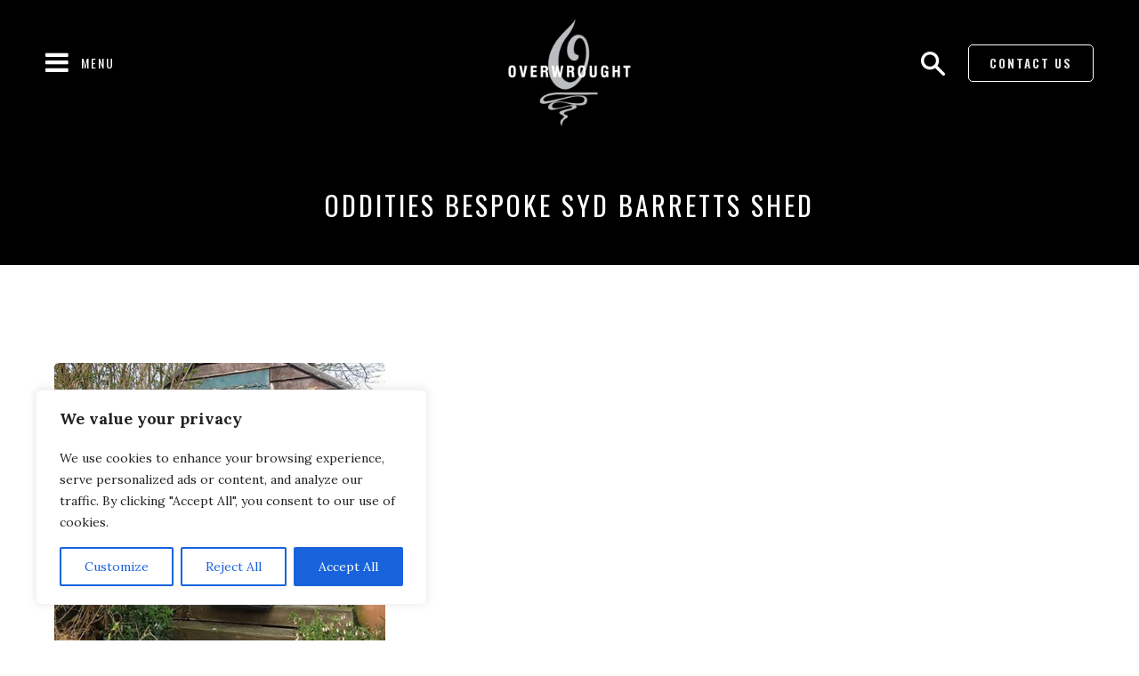

--- FILE ---
content_type: text/css
request_url: https://www.overwrought.co.uk/wp-content/themes/overwrought_new_theme/style.css?ver=1.0.0
body_size: 16410
content:
/*!
Theme Name: overwrought_new_theme
Author:  The Rutland Webdesigner 
Author URI: https://rutlandwebdesigner.co.uk/
Description: Description
Version: 5.3.0
Tested up to: 5.4
Requires PHP: 5.6
License: GNU General Public License v2 or later
License URI: LICENSE
Text Domain: overwrought_new_theme
Tags: custom-background, custom-logo, custom-menu, featured-images, threaded-comments, translation-ready

This theme, like WordPress, is licensed under the GPL.
Use it to make something cool, have fun, and share what you've learned.

overwrought_new_theme is based on Underscores https://underscores.me/, (C) 2012-2020 Automattic, Inc.
Underscores is distributed under the terms of the GNU GPL v2 or later.

Normalizing styles have been helped along thanks to the fine work of
Nicolas Gallagher and Jonathan Neal https://necolas.github.io/normalize.css/
*/

*:focus{outline:0}
html{line-height:1.15;-webkit-text-size-adjust:100%;color:#000;font-family: 'Lora', serif;}
body{margin:0;overflow-x:hidden;position:relative}
a{text-decoration:none;outline:0;-webkit-transition:all .3s ease-in-out;-moz-transition:all .3s ease-in-out;-o-transition:all .3s ease-in-out;transition:all .3s ease-in-out}
p,span,li{line-height:1.5;margin:0;font-family: 'Lora', serif;}
body,p,span,li{font-size:21px}
img{display:block;max-width:100%;color:#fff;height:auto;-webkit-transition: all 0.3s ease-in-out;
-moz-transition: all 0.3s ease-in-out;
-o-transition: all 0.3s ease-in-out;
transition:all 0.3s ease-in-out;}
.entry-content{width:1340px;position:relative;margin:0 auto}
a{color:#e2e0e0}
a:hover{color:#000}
p{margin-bottom:20px!important}
h1{font-size:34px;font-weight:bold;margin:0 0 30px 0}
h2{font-size:27px;font-weight:bold;margin:0 0 30px 0}
h3{font-size:25px;font-weight:600;margin:0 0 30px 0}
h4{font-size:24px;font-weight:600;margin:0 0 30px 0}
h5{font-size:23px;font-weight:600;margin:0 0 30px 0}
h6{font-size:20px;font-weight:600;margin:0 0 30px 0}

h1,h2,h3,h4,h5,h6{font-family: 'Oswald', sans-serif;}
.error-404 .page-title{margin:150px auto;text-align:center;width: 90%;}
textarea,input[type="text"],input[type="button"],input[type="submit"]{-webkit-appearance:none;-moz-appearance:none;appearance:none;}

/* footer */
.site-footer a{color:#fff}
.site-footer a:hover{color:#e2e0e0}
.site-footer{background:#000;color:#fff!important}
.footer_col{float:left;padding-right:20px;box-sizing:border-box}
.footer_top{display:table;margin-bottom:100px;width:100%;padding-top:50px}
.footer_bottom{display:table;border-top:2px solid rgba(255,255,255,0.2);width:100%;padding:20px 0 50px}
.footer_bottom p{font-size:12px}
.footer_b_left{float:left;width:49%}
.footer_b_right{float:right;width:49%;text-align:right}
.footer_b_right a{font-weight:bold;text-decoration:underline}
.footer_top .menu{list-style:none;margin:0;padding:0}
.footer_top .menu li a{font-weight:bold;font-family:'Oswald',sans-serif;text-transform:uppercase}
.footer_top .menu li a,.footer_top .widget-title{font-size:19px;font-family:'Oswald',sans-serif;text-transform:uppercase;letter-spacing:2px;line-height:1.2!important;display:inline-block}
.footer_col .menu li{margin-bottom:7px}
.logo_footer{display:table}
.footer_col.fc1{width:26%}
.footer_col.fc2{width:16%}
.footer_col.fc3{width:25%}
.footer_col.fc4{padding-right:0!important;width:33%}
.mail_footer{background:#e2e0e0;padding:3px 2px 3px 3px;box-sizing:border-box;border-radius:5px;display:table;width:100%}
.button_mail{background:#000;color:#fff;border:2px solid #000;padding:5px 10px;border-radius:5px;width:44%;font-family:'Oswald',sans-serif;font-weight:bold;font-size:20px;cursor:pointer;-webkit-transition:all .3s ease-in-out;-moz-transition:all .3s ease-in-out;-o-transition:all .3s ease-in-out;transition:all .3s ease-in-out;text-align:center;float:right}
.button_mail:hover{background:transparent;color:#000}
.input_mail,.button_mail{height:60px;padding:5px 10px}
.input_mail{width:55%;float:left;background:#e2e0e0;color:#000;font-family:'Lora',serif;font-size:21px;box-sizing:border-box;border:0;border-radius:5px}
.footer_top .widget-title{margin-bottom:20px}
.search-field::-webkit-input-placeholder{color:#000;opacity:1;font-family:'Lora',serif}
.search-field::-moz-placeholder{color:#000;opacity:1;font-family:'Lora',serif}
.search-field:-ms-input-placeholder{color:#000;opacity:1;font-family:'Lora',serif}
.search-field:-moz-placeholder{color:#000;opacity:1;font-family:'Lora',serif}
.input_mail::-webkit-input-placeholder{color:#000;opacity:1;font-family:'Lora',serif}
.input_mail::-moz-placeholder{color:#000;opacity:1;font-family:'Lora',serif}
.input_mail:-ms-input-placeholder{color:#000;opacity:1;font-family:'Lora',serif}
.input_mail:-moz-placeholder{color:#000;opacity:1;font-family:'Lora',serif}
.logo_footer{width:220px;max-width:100%}
.logo_footer img{width:100%}
.footer_col.fc2,.footer_col.fc3,.footer_col.fc4{margin-top:10px}

/* icon */
.icon-repeat{display:table;width:100%;text-align:left;margin-top:40px}
.item_icon{display:inline-block;padding-right:20px}
.item_icon span{font-size:34px!important;color:#fff;-webkit-transition:all .3s ease-in-out;-moz-transition:all .3s ease-in-out;-o-transition:all .3s ease-in-out;transition:all .3s ease-in-out}
.item_icon a{display:inline-block}
.item_icon a:hover span{color:#e2e0e0}

/* title */
.title_subtitle{background:#000;color:#fff!important;text-align:center;display:table;width:100%}
.title_subtitle h1{font-size:30px;font-family:'Oswald',sans-serif;text-transform:uppercase;margin:50px auto;letter-spacing:3px;font-weight:400;width:90%;}
.sub_title_border{border-top:2px solid rgba(255,255,255,0.2);padding:30px 28%;box-sizing:border-box}

/* header */
.header_top.clone{position:fixed;top:-100%;left:0;right:0;z-index:999;-webkit-transition:all .3s ease-in-out;-moz-transition:all .3s ease-in-out;-o-transition:all .3s ease-in-out;transition:all .3s ease-in-out}
body.down .header_top.clone{top:0}
.clone{-webkit-box-shadow:0 1px 5px 0 rgba(0,0,0,0.25);-moz-box-shadow:0 1px 5px 0 rgba(0,0,0,0.25);box-shadow:0 1px 5px 0 rgba(0,0,0,0.25)}
body.clone .logo_header{width:90px}
.header_top.clone .header_col1,.header_top.clone .header_col3{margin-top:20px}
.menu_responsive{display:table;cursor:pointer;margin-top:5px}
.menu_responsive span{padding-left:40px;color:#fff;font-family:'Oswald',sans-serif;font-size:14px;letter-spacing:2px;display:block;padding-top:5px}
.menu_responsive .fa{color:#fff!important;font-size:30px!important;-webkit-transition:all .3s ease-in-out;-moz-transition:all .3s ease-in-out;-o-transition:all .3s ease-in-out;transition:all .3s ease-in-out}
.container_menu_responsive{float:left;display:block!important;width:30px}
.header_page{display:table;width:100%;padding:20px 4%;box-sizing:border-box;background:#000}
.header_col1,.header_col3{float:left;width:35%;margin-top:30px}
.header_col2{float:left;width:30%}
.logo_header{width:140px;display:table;margin:0 auto;max-width:100%}
.container_pop_up{position:fixed;top:-150vh;left:0;width:100%;min-height:100vh;background:rgba(0,0,0,0.9);-webkit-transition:all .3s ease-in-out;-moz-transition:all .3s ease-in-out;-o-transition:all .3s ease-in-out;transition:all .3s ease-in-out;z-index:99999}
.container_search_res{position:absolute;top:50%;right:50%;transform:translate(50%,-50%);display:none;width:40%}
.container_menu_resp{text-align:center;display:none}
.container_menu_resp li a:hover,.container_menu_resp .current-menu-item a{background:#3f3f3f!important;color:#fff!important}
.container_menu_resp li a{font-size:40px;color:#fff;display:block;font-family:'Oswald',sans-serif;text-transform:uppercase;line-height:1.9}
.container_menu_resp .menu{padding:130px 0 0 0!important;margin:0!important}
.close_popup{color:#fff!important;top:80px;right:10%;z-index:99;position:absolute}
.close_popup .fa{color:#fff!important;font-size:30px;cursor:pointer;-webkit-transition:all .3s ease-in-out;-moz-transition:all .3s ease-in-out;-o-transition:all .3s ease-in-out;transition:all .3s ease-in-out}
.active_menu .container_pop_up,.active_menu .container_menu_resp,.active_search .container_search_res{display:block!important}
.active_popup .container_pop_up{top:0!important}
.search_header img{cursor:pointer;width:100%;-webkit-transition:all .3s ease-in-out;-moz-transition:all .3s ease-in-out;-o-transition:all .3s ease-in-out;transition:all .3s ease-in-out}
.search-field,.search-submit{height:60px;padding:5px 10px}
.search-form>label{width:64%;float:left}
.search-field{background:#e2e0e0;color:#000;font-family:'Lora',serif;font-size:21px;box-sizing:border-box;border:0;border-radius:5px;width:100%}
.search-submit{background:#000;color:#fff;border:2px solid #000;padding:5px 10px;border-radius:5px;width:35%;font-family:'Oswald',sans-serif;font-weight:bold;font-size:20px;cursor:pointer;-webkit-transition:all .3s ease-in-out;-moz-transition:all .3s ease-in-out;-o-transition:all .3s ease-in-out;transition:all .3s ease-in-out;text-align:center;float:right;text-transform:uppercase;letter-spacing:2px}
.search-submit:hover{background:transparent;color:#000}
.container_search_res h2{color:#fff!important;font-size:30px;text-align:center}
.container_search_res .screen-reader-text{display:none!important}
.search-form{display:table;width:100%;background:#e2e0e0;padding:10px;border-radius:5px;box-sizing:border-box;}
.contact_button_header{display:inline-block;width:auto;vertical-align:middle;padding-left:20px}
.contact_button_header a{font-family:'Oswald',sans-serif;font-weight:bold;padding:13px 23px;border:1px solid #fff;border-radius:5px;display:block;font-size:13px;letter-spacing:2px}
.contact_button_header a:hover{background:#fff!important}
.cont_header_col3{text-align:right}
.search_header{width:27px;display:inline-block;vertical-align:middle}
.menu_responsive:hover .fa,.close_popup:hover .fa,.search_header:hover img{transform:scale(0.9)}
.book_a_consulatation .panel-grid-cell{width:550px!important;background:#fff!important;padding:50px 50px 70px 60px;max-width:100%}
.book_a_consulatation_row{padding-top:80px;padding-bottom:80px}
.book_a_consulatation .widget-title{font-size:44px;font-family:'Lora',serif}
.book_a_consulatation .textwidget.custom-html-widget{letter-spacing:2px;font-size:21px;line-height:1.5}
.icon_with_text a{display:table;width:auto!important}
.icon_repeatter_left{width:28px;color:#000;float:left;margin-top:2px}
.icon_repeatter_right{color:#000;font-size:21px;font-weight:bold;padding-left:50px}
.icon_with_text a:hover .icon_repeatter_right{text-decoration:underline}
.icon_with_text{margin-bottom:20px!important}
.icon_with_text:last-child{margin-bottom:0!important}
.book_a_consulatation_row>.panel-grid-cell{position:relative;z-index:99}
.book_a_consulatation_row{position:relative}
.book_a_consulatation_row::after{background:rgba(0,0,0,0.2);position:absolute;top:0;left:0;width:100%;height:100%;content:''}

/* join the club */
.join_the_club_row h2,.join_the_club_row span{font-family:'Lora',serif;font-weight:400}
.join_the_club_row h2{font-size:81px;line-height:1.2;margin-bottom:0!important;margin-top:40px;}
.join_the_club_row span{font-size:50px;display:block;padding-left:90px;line-height:1.2}
.join_the_club_row{padding-top:80px;padding-bottom:80px}
.join_the_club_row .siteorigin-widget-tinymce{padding:40px 20px;box-sizing:border-box;background:#fff!important}
.join_the_club_row .mail_footer{background:0;padding:3px 2px 3px 3px;box-sizing:border-box;border-radius:5px;display:table;width:100%}
.join_the_club_row .input_mail{padding-left:15px!important;width:62%}
.join_the_club_row .button_mail{width:35%}
.join_the_club_row .mc4wp-form{margin-top:50px!important}
.contact_row{padding:100px 0}
.contact_row .widget-title{font-size:24px;text-transform:uppercase;font-weight:400;letter-spacing:1.8px;color:rgba(0,0,0,0.7)}
.icon_black .item_icon a{display:inline-block;background:#000;padding:14px 9px;width:64px;text-align:center;box-sizing:border-box;border:2px solid #000}
.icon_black .item_icon a:hover{background:#fff}
.icon_black .item_icon a:hover span{color:#000}
.icon_black .item_icon{display:inline-block;padding-right:10px}
.connect_us_title{border-top:2px solid #e2e0e0;padding-top:70px;margin-top:70px}
.connect_us_title h3{margin-bottom:0!important}

.bg_join {padding: 0 0 190px 0;background-size: contain !important;background-position: center center !important;background-repeat: no-repeat !important;}



/* cf7 */
.wpcf7-response-output{font-size:13px;margin:40px auto 10px!important;text-align:center}
.wpcf7-response-output.wpcf7-validation-errors{color:red!important;border-color:red!important;display:table!important}
div.wpcf7-mail-sent-ok{border:2px solid #398f14;display:table!important;color:#398f14!important}
.wpcf7-not-valid-tip{color:#dc3232;font-size:1em;font-weight:normal;display:block;display:none}
.wpcf7-not-valid{border-color:red!important}
.full_cf_row input,.full_cf_row textarea,.full_cf_row select{font-size:19px;-webkit-transition:all .3s ease-in-out;-moz-transition:all .3s ease-in-out;-o-transition:all .3s ease-in-out;transition:all .3s ease-in-out;width:100%;box-sizing:border-box;background:#e2e0e0;border-radius:5px;border:2px solid #e2e0e0;line-height:1.4;height:64px;font-family:'Lora',serif;color:rgba(0,0,0,0.5)!important}
.full_cf_row input,.full_cf_row textarea{padding:15px 20px}
.full_cf_row select{padding:15px 65px 15px 20px;cursor:pointer}
.wpcf7-form-control-wrap{display:block}
.full_cf_row textarea{box-sizing:border-box;height:140px;resize:none}
.select_bar select{background-image:url(img/select_arr.png)!important;background-size:35px auto!important;background-repeat:no-repeat!important;background-position:right!important;-webkit-appearance:none!important;-moz-appearance:none!important;appearance:none!important;position:relative}
.select_bar{position:relative}
.select_bar .wpcf7-form-control-wrap::after{position:absolute;top:11px;right:56px;width:2px;height:42px;content:'';background:#000}
.full_button input, .cell_selection [type="submit"]{background:#000;color:#fff;padding:14px 25px;border:0;font-size:20px;box-sizing:border-box;cursor:pointer;-webkit-transition:all .3s ease-in-out;-moz-transition:all .3s ease-in-out;-o-transition:all .3s ease-in-out;transition:all .3s ease-in-out;width:200px;max-width:100%;font-family:'Oswald',sans-serif;border:2px solid #000;font-weight:bold;letter-spacing:2px;border-radius:5px}
.full_button input:hover{background:#fff!important;color:#000!important}
.full_button{margin:30px 0 0;position:relative;display:table;width:auto}
.wpcf7-form .ajax-loader{position:absolute!important;top:50%!important;margin-top:-8px!important;right:5px!important}
.full_cf_row input::-webkit-input-placeholder{opacity:1!important;font-family:'Lora',serif!important;color:rgba(0,0,0,0.5)!important}
.full_cf_row input::-moz-placeholder{opacity:1!important;font-family:'Lora',serif!important;color:rgba(0,0,0,0.5)!important}
.full_cf_row input:-ms-input-placeholder{opacity:1!important;font-family:'Lora',serif!important;color:rgba(0,0,0,0.5)!important}
.full_cf_row input:-moz-placeholder{opacity:1!important;font-family:'Lora',serif!important;color:rgba(0,0,0,0.5)!important}
.full_cf_row textarea::-webkit-input-placeholder{opacity:1!important;font-family:'Lora',serif!important;color:rgba(0,0,0,0.5)!important}
.full_cf_row textarea::-moz-placeholder{opacity:1!important;font-family:'Lora',serif!important;color:rgba(0,0,0,0.5)!important}
.full_cf_row textarea:-ms-input-placeholder{opacity:1!important;font-family:'Lora',serif!important;color:rgba(0,0,0,0.5)!important}
.full_cf_row textarea:-moz-placeholder{opacity:1!important;font-family:'Lora',serif!important;color:rgba(0,0,0,0.5)!important}
.full_cf_row{display:table;margin-bottom:30px;width:100%}
.cf_left{float:left;width:49%}
.cf_right{float:right;width:49%}
.full_cf_row label{color:#000;margin-bottom:10px!important;display:block;font-size:21px;font-weight:400}
.contact_row .panel-grid-cell:first-child{padding-right:110px;border-right:2px solid #e2e0e0;box-sizing:border-box}
.contact_row .panel-grid-cell:last-child{padding-left:110px}

/* casestudies */
.case_studies_bottom{display:table;width:100%}
.image_case_repeater{float:left;width:33.33%;padding:0 5px;box-sizing:border-box}
.case_studies_item{float:left;width:33.33%;padding:0 8px;box-sizing:border-box;margin-bottom:20px}
.item_details{display:table;width:100%;margin-bottom:10px;font-size:19px;}
.item_details:last-child{margin-bottom:0}
.item_details_left{float:left;width:60%;padding-right:20px;box-sizing:border-box}
.item_details_right{float:right;width:40%}
.image_case_top{width:60%;border-radius:50%;overflow:hidden;margin:0 auto 45px}
.case_studies_cont a{background:#e2e0e0!important;padding:50px 0 9px}
.case_studies_bottom{display:table;width:100%;padding:0 5px;box-sizing:border-box}
.case_studies_cont a{display:block}
.image_case_repeater img{background:#fff}
.case_studies_top h2{font-size:20px;color:#000!important;text-align:center;letter-spacing:2px;margin-bottom:10px}
.case_studies_top h3{font-family:'Lora',serif;color:#000;font-size:23px!important;text-align:center;margin-bottom:50px}
.content_details_case{color:#000;margin-bottom:70px}
.case_studies_top{padding:0 40px;box-sizing:border-box}
.case_studies_cont img{-webkit-transition:all .3s ease-in-out;-moz-transition:all .3s ease-in-out;-o-transition:all .3s ease-in-out;transition:all .3s ease-in-out}
.case_studies_cont a:hover .case_studies_top img{transform:scale(1.1)}
.case_studies_home{padding:70px 0}

/* title section */
.title_section{margin:0 0 70px}
.title_section h1,.title_section h2,.title_section h3,.title_section h4,.title_section h5{font-family:'Lora',serif!important}
.title_section h1,.title_section h2{font-size:46px}
.title_section h3,.title_section h4,.title_section h5{font-size:30px;font-family:'Oswald',sans-serif!important;color:rgba(0,0,0,0.7)!important;font-weight:400;letter-spacing: 2.25px;}
.sow-image-container{margin-bottom:20px}

/* button */
.button_contact a{background:#000;color:#fff;border:2px solid #000;padding:13px 14px;border-radius:5px;font-family:'Oswald',sans-serif;font-weight:bold;font-size:20px;cursor:pointer;-webkit-transition:all .3s ease-in-out;-moz-transition:all .3s ease-in-out;-o-transition:all .3s ease-in-out;transition:all .3s ease-in-out;text-align:center;display:block;min-width:200px;letter-spacing:2px}
.button_contact a:hover{background:#fff!important;color:#000}
.button_contact{display:table;margin:20px 0}
.button_center.button_contact{margin-left:auto!important;margin-right:auto!important}
.who_we_are_home{background-position:top right;background-repeat:no-repeat!important;background-size:auto 100%;padding-top:350px;padding-bottom:70px}
.who_we_are_home .button_contact{margin-top:30px!important}
.who_we_are_home .title_section{margin:0 0 30px!important}
.who_we_are_home p {font-size: 24px;}
.who_we_are_home p:last-child{margin-bottom:0 !important;}

/* our work */
.box_image_custom{height:200px;background-position:center center;background-size:cover!important;position:relative;-webkit-transition:all .3s ease-in-out;-moz-transition:all .3s ease-in-out;-o-transition:all .3s ease-in-out;transition:all .3s ease-in-out}
.custom_left1{display:table-cell;width:63%}
.custom_right1{display:table-cell;width:37%}
.custom_box_latest_commissions{margin:70px 0;position:relative}
.custom_top_box,.custom_bottom_box,.custom_box_latest_commissions{display:table;width:100%;box-sizing:border-box}
.custom_top_box_left{display:table-cell;width:58%;z-index:992}
.custom_top_box_right{display:table-cell;width:42%}
.custom_bottom_box_left{display:table-cell;width:50%}
.custom_bottom_box_right{display:table-cell;width:50%}
.box_image_custom h3{background:rgba(0,0,0,0.8);color:#fff!important;padding:18px;box-sizing:border-box;width:100%;position:absolute;bottom:0;left:0;margin:0!important;font-family:'Lora',serif!important;font-size:20px!important;font-weight:bold!important}
.custom_top_box{border-bottom:4px solid #e2e0e0}
.custom_bottom_box_left,.custom_top_box,.custom_top_box_left,.custom_bottom_box_right{border-right:4px solid #e2e0e0}
.title_box_custom{position:absolute;top:0;right:0;z-index:990;background:#e2e0e0;width:64%;padding:40px 20px 50px 60px;box-sizing:border-box;box-sizing:border-box}
.title_box_custom .title_section{margin:0}
.title_box_custom h2,.title_box_custom h3{margin-bottom:0!important}
.custom_top_box{height:520px}
.custom_bottom_box{height:250px}
.box_image_custom a{position:absolute;top:0;left:0;width:100%;height:100%;z-index:99}
.box_image_custom:hover{transform:scale(0.96)}


/* header slider */
.header_slider_home{background-color:#000;background-position:left bottom;background-repeat:no-repeat;position:relative;padding-bottom:450px}
.title_slider_top{text-align:center;padding-top:38px;width:90%;margin:0 auto 60px;position:relative;z-index:99}
.title_slider_top h3{color:#fff!important;font-size:30px;letter-spacing:3px;font-weight:400;margin-bottom:10px}
.title_slider_top h2{color:#fff!important;font-family:'Lora',serif!important;font-size:100px!important;font-weight:400;letter-spacing:14px;line-height:1;margin-bottom:0!important}
.button_header{background:#fff;color:#000!important;font-size:18px!important;font-weight:bold;padding:18px 22px;box-sizing:border-box;border-radius:5px;font-family:'Oswald',sans-serif;display:inline-block;margin:0 10px;min-width:230px;border:2px solid #fff;letter-spacing:2px;box-sizing:border-box}
.button_header:hover{background:#000!important;color:#fff!important}
.button_header_top{text-align:center;position:relative;z-index:99}
.arrow_bottom{position:absolute;bottom:20%;right:70px;z-index:993}
.arrow_bottom span{/* width:200px!important; */display:block;float:left;color:#fff!important;font-size:18px;line-height:1.3}
.arrow_bottom a{display:table}
.arrow_bottom a img{/* position:relative;top:0 */ display:none !important;}
/* .arrow_bottom a:hover img{top:30px!important} */
.slider_header{width:650px;margin:0 auto;position:absolute!important;top:154px;z-index:2;right:50%;margin-right:-325px}
.img_single_header{padding:0 2px;box-sizing:border-box}


/* slick slider */
.slick-slider{position:relative;display:block;box-sizing:border-box;-webkit-user-select:none;-moz-user-select:none;-ms-user-select:none;user-select:none;-webkit-touch-callout:none;-khtml-user-select:none;-ms-touch-action:pan-y;touch-action:pan-y;-webkit-tap-highlight-color:transparent}
.slick-list{position:relative;display:block;overflow:hidden;margin:0;padding:0}
.slick-list:focus{outline:0}
.slick-list.dragging{cursor:pointer;cursor:hand}
.slick-slider .slick-track,.slick-slider .slick-list{-webkit-transform:translate3d(0,0,0);-moz-transform:translate3d(0,0,0);-ms-transform:translate3d(0,0,0);-o-transform:translate3d(0,0,0);transform:translate3d(0,0,0)}
.slick-track{position:relative;top:0;left:0;display:block;margin-left:auto;margin-right:auto}
.slick-track:before,.slick-track:after{display:table;content:''}
.slick-track:after{clear:both}
.slick-loading .slick-track{visibility:hidden}
.slick-slide{display:none;float:left;height:100%;min-height:1px}
[dir='rtl'] .slick-slide{float:right}
.slick-slide img{display:block}
.slick-slide.slick-loading img{display:none}
.slick-slide.dragging img{pointer-events:none}
.slick-initialized .slick-slide{display:block}
.slick-loading .slick-slide{visibility:hidden}
.slick-vertical .slick-slide{display:block;height:auto;border:1px solid transparent}
.slick-arrow.slick-hidden{display:none}
@charset 'UTF-8';.slick-loading .slick-list{background:#fff url('./ajax-loader.gif') center center no-repeat}
@font-face{font-family:'slick';font-weight:normal;font-style:normal;src:url('./fonts/slick.eot');src:url('./fonts/slick.eot?#iefix') format('embedded-opentype'),url('./fonts/slick.woff') format('woff'),url('./fonts/slick.ttf') format('truetype'),url('./fonts/slick.svg#slick') format('svg')}
.slick-prev,.slick-next{font-size:0;line-height:0;position:absolute;top:50%;display:block;width:30px;height:30px;padding:0;-webkit-transform:translate(0,-50%);-ms-transform:translate(0,-50%);transform:translate(0,-50%);cursor:pointer;color:transparent;border:0;outline:0;background:transparent}
.slick-prev:hover,.slick-prev:focus,.slick-next:hover,.slick-next:focus{color:transparent;outline:0;background:transparent}
.slick-prev:hover:before,.slick-prev:focus:before,.slick-next:hover:before,.slick-next:focus:before{opacity:1}
.slick-prev.slick-disabled:before,.slick-next.slick-disabled:before{opacity:.25}
.slick-prev:before,.slick-next:before{font-family:'slick';font-size:20px;line-height:1;opacity:.75;color:white;-webkit-font-smoothing:antialiased;-moz-osx-font-smoothing:grayscale}
.slick-prev{left:-25px}
[dir='rtl'] .slick-prev{right:-25px;left:auto}
.slick-prev:before{content:'←'}
[dir='rtl'] .slick-prev:before{content:'→'}
.slick-next{right:-25px}
[dir='rtl'] .slick-next{right:auto;left:-25px}
.slick-next:before{content:'→'}
[dir='rtl'] .slick-next:before{content:'←'}
.slick-dotted.slick-slider{margin-bottom:30px}
.slick-dots{position:absolute;bottom:-25px;display:block;width:100%;padding:0;margin:0;list-style:none;text-align:center}
.slick-dots li{position:relative;display:inline-block;width:20px;height:20px;margin:0 5px;padding:0;cursor:pointer}
.slick-dots li button{font-size:0;line-height:0;display:block;width:20px;height:20px;padding:5px;cursor:pointer;color:transparent;border:0;outline:0;background:transparent}
.slick-dots li button:hover,.slick-dots li button:focus{outline:0}
.slick-dots li button:hover:before,.slick-dots li button:focus:before{opacity:1}
.slick-dots li button:before{font-family:'slick';font-size:6px;line-height:20px;position:absolute;top:0;left:0;width:20px;height:20px;content:'•';text-align:center;opacity:.25;color:black;-webkit-font-smoothing:antialiased;-moz-osx-font-smoothing:grayscale}
.slick-dots li.slick-active button:before{opacity:.75;color:black}


/* box services */
.repeater_box_services{margin:100px 0;display:table;width:100%}
.services_item{float:left;width:33.33%;padding:20px 5px;box-sizing:border-box;-webkit-transition:all .3s ease-in-out;-moz-transition:all .3s ease-in-out;-o-transition:all .3s ease-in-out;transition:all .3s ease-in-out}
.title_services_box{background:#e2e0e0;text-align:center;padding:20px 10px;box-sizing:border-box;position:absolute;top:0;left:0;width:100%}
.title_services_box h2{margin-bottom:0!important;font-family:'Lora',serif!important;font-size:28px;color:#000!important}
.image_services_bg{height:290px;background-position:center center;background-size:cover;background-repeat:no-repeat!important}
.price_services h3{font-family:'Lora',serif!important;font-size:23px;margin-bottom:5px!important;color:#000!important}
.price_services h4{font-family:'Lora',serif!important;font-size:18px;font-weight:300;margin-bottom:0!important;color:#000!important}
.price_services{background:#e2e0e0;padding:24px 10px;text-align:center}
.container_services_item{border-radius:5px;overflow:hidden;position:relative;padding-top:70px;box-sizing:border-box}
.services_item a{display:block}
.services_item:hover{transform:scale(0.9)}


/*page navy style*/
.wp-pagenavi{clear:both}
.wp-pagenavi .last{width:auto!important}
.wp-pagenavi .first{width:auto!important}
.wp-pagenavi a,.wp-pagenavi span{text-decoration:none;border:1px solid #bfbfbf;padding:3px 5px;margin:2px}
.wp-pagenavi a:hover,.wp-pagenavi span.current{border-color:#000}
.wp-pagenavi span.current{font-weight:bold}
body .wp-pagenavi .pages,body .wp-pagenavi .nextpostslink,body .wp-pagenavi .previouspostslink{display:none!important}
.wp-pagenavi .extend{border:none!important}
.wp-pagenavi a,.wp-pagenavi span{border:1px solid #000!important;padding:5px;margin:0 3px!important;width:42px!important;display:inline-block;line-height:1!important;text-align:center;vertical-align:middle;font-size:22px!important;box-sizing:border-box;color:#000!important;font-weight:400!important;line-height:1!important}
.wp-pagenavi{display:table;margin:0 auto 100px!important}
.wp-pagenavi a:hover,.wp-pagenavi span.current{background:#ccc!important}


/* blog */
.content_all_blog{margin:100px 0;display:table;width:100%}
.blog_big_posts{float:left;width:33.33%;padding:10px;box-sizing:border-box}
.image_featured_posts img{width:100%}
.title_big_blog{padding:10px 20px 20px;background:#e2e0e0!important}
.title_big_blog h2{font-family:'Lora',serif;color:#000;font-size:24px;margin-bottom:10px;margin-top:10px;overflow:hidden;display:-webkit-box;-webkit-line-clamp:2;-webkit-box-orient:vertical;min-height:69px}
.title_big_blog .excerpt_post p{font-family:'Lora',serif;color:#000;font-size:18px;line-height:1.4;overflow:hidden;display:-webkit-box;-webkit-line-clamp:3;-webkit-box-orient:vertical;min-height:80px}
.blog_big_posts .post{border-radius:5px;overflow:hidden}
.blog_big_posts:nth-child(3n+1){clear:both!important}
.single-post .content_single_blog h1{margin:30px 0}
.single-post .content_single_blog h2{margin:30px 0}
.single-post .content_single_blog h3{margin:30px 0}
.single-post .content_single_blog h4{margin:30px 0}
.single-post .content_single_blog h5{margin:30px 0}
.single-post .content_single_blog h6{margin:30px 0}
ul{padding-left:20px}
.content_single_blog{margin:100px 0}
.small_text{margin-bottom:40px}
.small_text h1,.small_text h2,.small_text h3,.small_text h4,.small_text h5,.small_text h6{font-weight:400}
.small_text p{font-size:16px!important}
.empty_space_custom{height:100px;display:block;width:100%}
img.alignright{float:right;margin:0 0 1em 1em}
img.alignleft{float:left;margin:0 1em 1em 0}
img.aligncenter{display:block;margin-left:auto;margin-right:auto}
.alignright{float:right}
.alignleft{float:left}
.aligncenter{display:block;margin-left:auto;margin-right:auto}


/*prev next navigation*/
.post-nav-know{display:table;margin:50px auto 100px;width:100%}
.post-nav-know>a{display:table;width:48%}
.post-nav-know .left{float:left;text-align:left}
.post-nav-know .right{float:right;text-align:right}
.post-nav-know .thumb_area{width:30px}
.post-nav-know .thumb_area img{width:100%;height:auto;display:block}
.right .cont_sp{padding-right:50px}
.left .cont_sp{padding-left:50px}
.left .thumb_area{float:left}
.right.tbl_link{position:relative}
.thumb_area.right_th{position:absolute;top:0;right:0}
.right .cont_sp{padding-right:50px}
.button_csm a{background:#f39200;padding:18px 28px;box-sizing:border-box;font-size:17px;font-weight:bold;border-radius:20px;display:block;color:#fff;display:table;margin:30px 0;text-align:center}
.button_csm a:hover{background:#0f70b7!important;color:#fff!important}
.post-nav-know a:hover{text-decoration:underline}
.left .cont_sp,.right .cont_sp{display:block;color:#000;font-weight:400}


/* case studies */
.section_top_case{display:table;width:100%;margin:100px 0 30px;background:#e2e0e0;padding:50px;box-sizing:border-box;border-radius:5px}
.section_top_left{float:left;width:30%}
.section_top_right{float:right;width:65%;margin-top:60px}
.content_details_single {width: 70%;	margin-bottom: 0 !important;}
.image_case_single{border-radius:50%;overflow:hidden;width:80%;margin:0 auto 40px}
.section_top_left h3{font-family:'Lora',serif;color:#000;font-size:25px!important;text-align:center;margin-bottom:0}
.gallery_row{display:table;width:100%;margin:100px 0}
.image_gallery{float:left;width:33.33%;padding:10px;box-sizing:border-box;-webkit-transition:all .3s ease-in-out;-moz-transition:all .3s ease-in-out;-o-transition:all .3s ease-in-out;transition:all .3s ease-in-out}
.section_bottom_single_case{margin-top:100px!important}
.image_gallery .image-popup-vertical-fit{display:block;overflow:hidden;border-radius:5px}
.image_gallery:hover{transform:scale(0.9)}
.total_case_studies{display:table;width:100%}
.total_case_item{display:table;width:100%;margin:100px 0 70px}


/*products style*/
.filter_selct,.list_results{display:table;width:100%;position:relative;box-sizing:border-box}
.cell_selection{display:table-cell;width:33.33%;vertical-align:middle;padding:10px;box-sizing:border-box}
.cell_selection .full_cf_row{margin-bottom:0}
.item_product{display:block;width:23.875%;margin-right:1.5%;float:left;margin-bottom:20px;}
.item_product:nth-child(4n){margin-right:0}
.item_product:nth-child(4n+1){clear:both}
.list_results{margin:50px 0}
.no_resultss{margin:50px 0}
.order_ASC{transform:rotate(180deg)}
.sort_direction{display:table;width:auto;cursor:pointer}
.hidden_inp{display:none!important}
.table_filter{display:table;width:100%}
.all_prod_filter{background:#000;padding:20px 0;box-sizing:border-box;border-top:1px solid rgba(255,255,255,0.2)}
.cell_selection select{background:#000;color:#fff!important;border-color:#fff!important;background-image:url(img/select_arr_white.png)!important}
.cell_selection [type="submit"]{color:#fff;text-transform:uppercase;font-weight:500;border-color:#fff;width:100%}
.cell_selection [type="submit"]:hover{color:#000;background-color:#fff}
.label_filetr{font-size:18px;margin-bottom:10px;text-transform:uppercase;color:#fff}
.sort_area_cs{padding-top:30px;display:table;width:100%;text-align:right}
.cell_sort{display:inline-block;vertical-align:middle}
.label_sort{text-transform:uppercase;font-family:'Oswald',sans-serif}
.sort_value select{padding:0 15px 0 10px;margin-left:10px;margin-right:10px;font-family:'Oswald',sans-serif;font-size:21px}
.order_img{width:20px}
.mfp-bottom-bar{margin-top:-41px!important;background:#000;font-size:14px}
.mfp-title {
	padding: 10px 86px 10px 10px !important;
}
.mfp-counter{padding:10px}


/* search page */
.container_search_page{margin:70px auto 0}
.single_post_search{display:table!important;margin-bottom:20px!important}
.single_post_search .entry-title{margin-bottom:10px!important}
.single_post_search .entry-title a{color:#000!important}
.single_post_search .entry-title a:hover{color:#afafaf!important}
.container_big_search{margin-bottom:70px}
.container_big_search .page-title span,.container_big_search .page-title{font-size:25px;font-family:'Oswald',sans-serif}
.container_big_search .page-title span{text-decoration:underline}


/*jquery ui*/
.ui-helper-hidden{display:none}.ui-helper-hidden-accessible{border:0;clip:rect(0 0 0 0);height:1px;margin:-1px;overflow:hidden;padding:0;position:absolute;width:1px}.ui-helper-reset{margin:0;padding:0;border:0;outline:0;line-height:1.3;text-decoration:none;font-size:100%;list-style:none}.ui-helper-clearfix:before,.ui-helper-clearfix:after{content:"";display:table;border-collapse:collapse}.ui-helper-clearfix:after{clear:both}.ui-helper-zfix{width:100%;height:100%;top:0;left:0;position:absolute;opacity:0;filter:Alpha(Opacity=0)}.ui-front{z-index:100}.ui-state-disabled{cursor:default!important;pointer-events:none}.ui-icon{display:inline-block;vertical-align:middle;margin-top:-.25em;position:relative;text-indent:-99999px;overflow:hidden;background-repeat:no-repeat}.ui-widget-icon-block{left:50%;margin-left:-8px;display:block}.ui-widget-overlay{position:fixed;top:0;left:0;width:100%;height:100%}.ui-accordion .ui-accordion-header{display:block;cursor:pointer;position:relative;margin:2px 0 0 0;padding:.5em .5em .5em .7em;font-size:100%}.ui-accordion .ui-accordion-content{padding:1em 2.2em;border-top:0;overflow:auto}.ui-autocomplete{position:absolute;top:0;left:0;cursor:default}.ui-menu{list-style:none;padding:0;margin:0;display:block;outline:0}.ui-menu .ui-menu{position:absolute}.ui-menu .ui-menu-item{margin:0;cursor:pointer;list-style-image:url("[data-uri]")}.ui-menu .ui-menu-item-wrapper{position:relative;padding:3px 1em 3px .4em}.ui-menu .ui-menu-divider{margin:5px 0;height:0;font-size:0;line-height:0;border-width:1px 0 0 0}.ui-menu .ui-state-focus,.ui-menu .ui-state-active{margin:-1px}.ui-menu-icons{position:relative}.ui-menu-icons .ui-menu-item-wrapper{padding-left:2em}.ui-menu .ui-icon{position:absolute;top:0;bottom:0;left:.2em;margin:auto 0}.ui-menu .ui-menu-icon{left:auto;right:0}.ui-button{padding:.4em 1em;display:inline-block;position:relative;line-height:normal;margin-right:.1em;cursor:pointer;vertical-align:middle;text-align:center;-webkit-user-select:none;-moz-user-select:none;-ms-user-select:none;user-select:none;overflow:visible}.ui-button,.ui-button:link,.ui-button:visited,.ui-button:hover,.ui-button:active{text-decoration:none}.ui-button-icon-only{width:2em;box-sizing:border-box;text-indent:-9999px;white-space:nowrap}input.ui-button.ui-button-icon-only{text-indent:0}.ui-button-icon-only .ui-icon{position:absolute;top:50%;left:50%;margin-top:-8px;margin-left:-8px}.ui-button.ui-icon-notext .ui-icon{padding:0;width:2.1em;height:2.1em;text-indent:-9999px;white-space:nowrap}input.ui-button.ui-icon-notext .ui-icon{width:auto;height:auto;text-indent:0;white-space:normal;padding:.4em 1em}input.ui-button::-moz-focus-inner,button.ui-button::-moz-focus-inner{border:0;padding:0}.ui-controlgroup{vertical-align:middle;display:inline-block}.ui-controlgroup > .ui-controlgroup-item{float:left;margin-left:0;margin-right:0}.ui-controlgroup > .ui-controlgroup-item:focus,.ui-controlgroup > .ui-controlgroup-item.ui-visual-focus{z-index:9999}.ui-controlgroup-vertical > .ui-controlgroup-item{display:block;float:none;width:100%;margin-top:0;margin-bottom:0;text-align:left}.ui-controlgroup-vertical .ui-controlgroup-item{box-sizing:border-box}.ui-controlgroup .ui-controlgroup-label{padding:.4em 1em}.ui-controlgroup .ui-controlgroup-label span{font-size:80%}.ui-controlgroup-horizontal .ui-controlgroup-label + .ui-controlgroup-item{border-left:none}.ui-controlgroup-vertical .ui-controlgroup-label + .ui-controlgroup-item{border-top:none}.ui-controlgroup-horizontal .ui-controlgroup-label.ui-widget-content{border-right:none}.ui-controlgroup-vertical .ui-controlgroup-label.ui-widget-content{border-bottom:none}.ui-controlgroup-vertical .ui-spinner-input{width:75%;width:calc( 100% - 2.4em )}.ui-controlgroup-vertical .ui-spinner .ui-spinner-up{border-top-style:solid}.ui-checkboxradio-label .ui-icon-background{box-shadow:inset 1px 1px 1px #ccc;border-radius:.12em;border:none}.ui-checkboxradio-radio-label .ui-icon-background{width:16px;height:16px;border-radius:1em;overflow:visible;border:none}.ui-checkboxradio-radio-label.ui-checkboxradio-checked .ui-icon,.ui-checkboxradio-radio-label.ui-checkboxradio-checked:hover .ui-icon{background-image:none;width:8px;height:8px;border-width:4px;border-style:solid}.ui-checkboxradio-disabled{pointer-events:none}.ui-datepicker{width:17em;padding:.2em .2em 0;display:none}.ui-datepicker .ui-datepicker-header{position:relative;padding:.2em 0}.ui-datepicker .ui-datepicker-prev,.ui-datepicker .ui-datepicker-next{position:absolute;top:2px;width:1.8em;height:1.8em}.ui-datepicker .ui-datepicker-prev-hover,.ui-datepicker .ui-datepicker-next-hover{top:1px}.ui-datepicker .ui-datepicker-prev{left:2px}.ui-datepicker .ui-datepicker-next{right:2px}.ui-datepicker .ui-datepicker-prev-hover{left:1px}.ui-datepicker .ui-datepicker-next-hover{right:1px}.ui-datepicker .ui-datepicker-prev span,.ui-datepicker .ui-datepicker-next span{display:block;position:absolute;left:50%;margin-left:-8px;top:50%;margin-top:-8px}.ui-datepicker .ui-datepicker-title{margin:0 2.3em;line-height:1.8em;text-align:center}.ui-datepicker .ui-datepicker-title select{font-size:1em;margin:1px 0}.ui-datepicker select.ui-datepicker-month,.ui-datepicker select.ui-datepicker-year{width:45%}.ui-datepicker table{width:100%;font-size:.9em;border-collapse:collapse;margin:0 0 .4em}.ui-datepicker th{padding:.7em .3em;text-align:center;font-weight:bold;border:0}.ui-datepicker td{border:0;padding:1px}.ui-datepicker td span,.ui-datepicker td a{display:block;padding:.2em;text-align:right;text-decoration:none}.ui-datepicker .ui-datepicker-buttonpane{background-image:none;margin:.7em 0 0 0;padding:0 .2em;border-left:0;border-right:0;border-bottom:0}.ui-datepicker .ui-datepicker-buttonpane button{float:right;margin:.5em .2em .4em;cursor:pointer;padding:.2em .6em .3em .6em;width:auto;overflow:visible}.ui-datepicker .ui-datepicker-buttonpane button.ui-datepicker-current{float:left}.ui-datepicker.ui-datepicker-multi{width:auto}.ui-datepicker-multi .ui-datepicker-group{float:left}.ui-datepicker-multi .ui-datepicker-group table{width:95%;margin:0 auto .4em}.ui-datepicker-multi-2 .ui-datepicker-group{width:50%}.ui-datepicker-multi-3 .ui-datepicker-group{width:33.3%}.ui-datepicker-multi-4 .ui-datepicker-group{width:25%}.ui-datepicker-multi .ui-datepicker-group-last .ui-datepicker-header,.ui-datepicker-multi .ui-datepicker-group-middle .ui-datepicker-header{border-left-width:0}.ui-datepicker-multi .ui-datepicker-buttonpane{clear:left}.ui-datepicker-row-break{clear:both;width:100%;font-size:0}.ui-datepicker-rtl{direction:rtl}.ui-datepicker-rtl .ui-datepicker-prev{right:2px;left:auto}.ui-datepicker-rtl .ui-datepicker-next{left:2px;right:auto}.ui-datepicker-rtl .ui-datepicker-prev:hover{right:1px;left:auto}.ui-datepicker-rtl .ui-datepicker-next:hover{left:1px;right:auto}.ui-datepicker-rtl .ui-datepicker-buttonpane{clear:right}.ui-datepicker-rtl .ui-datepicker-buttonpane button{float:left}.ui-datepicker-rtl .ui-datepicker-buttonpane button.ui-datepicker-current,.ui-datepicker-rtl .ui-datepicker-group{float:right}.ui-datepicker-rtl .ui-datepicker-group-last .ui-datepicker-header,.ui-datepicker-rtl .ui-datepicker-group-middle .ui-datepicker-header{border-right-width:0;border-left-width:1px}.ui-datepicker .ui-icon{display:block;text-indent:-99999px;overflow:hidden;background-repeat:no-repeat;left:.5em;top:.3em}.ui-dialog{position:absolute;top:0;left:0;padding:.2em;outline:0}.ui-dialog .ui-dialog-titlebar{padding:.4em 1em;position:relative}.ui-dialog .ui-dialog-title{float:left;margin:.1em 0;white-space:nowrap;width:90%;overflow:hidden;text-overflow:ellipsis}.ui-dialog .ui-dialog-titlebar-close{position:absolute;right:.3em;top:50%;width:20px;margin:-10px 0 0 0;padding:1px;height:20px}.ui-dialog .ui-dialog-content{position:relative;border:0;padding:.5em 1em;background:none;overflow:auto}.ui-dialog .ui-dialog-buttonpane{text-align:left;border-width:1px 0 0 0;background-image:none;margin-top:.5em;padding:.3em 1em .5em .4em}.ui-dialog .ui-dialog-buttonpane .ui-dialog-buttonset{float:right}.ui-dialog .ui-dialog-buttonpane button{margin:.5em .4em .5em 0;cursor:pointer}.ui-dialog .ui-resizable-n{height:2px;top:0}.ui-dialog .ui-resizable-e{width:2px;right:0}.ui-dialog .ui-resizable-s{height:2px;bottom:0}.ui-dialog .ui-resizable-w{width:2px;left:0}.ui-dialog .ui-resizable-se,.ui-dialog .ui-resizable-sw,.ui-dialog .ui-resizable-ne,.ui-dialog .ui-resizable-nw{width:7px;height:7px}.ui-dialog .ui-resizable-se{right:0;bottom:0}.ui-dialog .ui-resizable-sw{left:0;bottom:0}.ui-dialog .ui-resizable-ne{right:0;top:0}.ui-dialog .ui-resizable-nw{left:0;top:0}.ui-draggable .ui-dialog-titlebar{cursor:move}.ui-draggable-handle{-ms-touch-action:none;touch-action:none}.ui-resizable{position:relative}.ui-resizable-handle{position:absolute;font-size:0.1px;display:block;-ms-touch-action:none;touch-action:none}.ui-resizable-disabled .ui-resizable-handle,.ui-resizable-autohide .ui-resizable-handle{display:none}.ui-resizable-n{cursor:n-resize;height:7px;width:100%;top:-5px;left:0}.ui-resizable-s{cursor:s-resize;height:7px;width:100%;bottom:-5px;left:0}.ui-resizable-e{cursor:e-resize;width:7px;right:-5px;top:0;height:100%}.ui-resizable-w{cursor:w-resize;width:7px;left:-5px;top:0;height:100%}.ui-resizable-se{cursor:se-resize;width:12px;height:12px;right:1px;bottom:1px}.ui-resizable-sw{cursor:sw-resize;width:9px;height:9px;left:-5px;bottom:-5px}.ui-resizable-nw{cursor:nw-resize;width:9px;height:9px;left:-5px;top:-5px}.ui-resizable-ne{cursor:ne-resize;width:9px;height:9px;right:-5px;top:-5px}.ui-progressbar{height:2em;text-align:left;overflow:hidden}.ui-progressbar .ui-progressbar-value{margin:-1px;height:100%}.ui-progressbar .ui-progressbar-overlay{background:url("[data-uri]");height:100%;filter:alpha(opacity=25);opacity:0.25}.ui-progressbar-indeterminate .ui-progressbar-value{background-image:none}.ui-selectable{-ms-touch-action:none;touch-action:none}.ui-selectable-helper{position:absolute;z-index:100;border:1px dotted black}.ui-selectmenu-menu{padding:0;margin:0;position:absolute;top:0;left:0;display:none}.ui-selectmenu-menu .ui-menu{overflow:auto;overflow-x:hidden;padding-bottom:1px}.ui-selectmenu-menu .ui-menu .ui-selectmenu-optgroup{font-size:1em;font-weight:bold;line-height:1.5;padding:2px 0.4em;margin:0.5em 0 0 0;height:auto;border:0}.ui-selectmenu-open{display:block}.ui-selectmenu-text{display:block;margin-right:20px;overflow:hidden;text-overflow:ellipsis}.ui-selectmenu-button.ui-button{text-align:left;white-space:nowrap;width:14em}.ui-selectmenu-icon.ui-icon{float:right;margin-top:0}.ui-slider{position:relative;text-align:left}.ui-slider .ui-slider-handle{position:absolute;z-index:2;width:1.2em;height:1.2em;cursor:default;-ms-touch-action:none;touch-action:none}.ui-slider .ui-slider-range{position:absolute;z-index:1;font-size:.7em;display:block;border:0;background-position:0 0}.ui-slider.ui-state-disabled .ui-slider-handle,.ui-slider.ui-state-disabled .ui-slider-range{filter:inherit}.ui-slider-horizontal{height:.8em}.ui-slider-horizontal .ui-slider-handle{top:-.3em;margin-left:-.6em}.ui-slider-horizontal .ui-slider-range{top:0;height:100%}.ui-slider-horizontal .ui-slider-range-min{left:0}.ui-slider-horizontal .ui-slider-range-max{right:0}.ui-slider-vertical{width:.8em;height:100px}.ui-slider-vertical .ui-slider-handle{left:-.3em;margin-left:0;margin-bottom:-.6em}.ui-slider-vertical .ui-slider-range{left:0;width:100%}.ui-slider-vertical .ui-slider-range-min{bottom:0}.ui-slider-vertical .ui-slider-range-max{top:0}.ui-sortable-handle{-ms-touch-action:none;touch-action:none}.ui-spinner{position:relative;display:inline-block;overflow:hidden;padding:0;vertical-align:middle}.ui-spinner-input{border:none;background:none;color:inherit;padding:.222em 0;margin:.2em 0;vertical-align:middle;margin-left:.4em;margin-right:2em}.ui-spinner-button{width:1.6em;height:50%;font-size:.5em;padding:0;margin:0;text-align:center;position:absolute;cursor:default;display:block;overflow:hidden;right:0}.ui-spinner a.ui-spinner-button{border-top-style:none;border-bottom-style:none;border-right-style:none}.ui-spinner-up{top:0}.ui-spinner-down{bottom:0}.ui-tabs{position:relative;padding:.2em}.ui-tabs .ui-tabs-nav{margin:0;padding:.2em .2em 0}.ui-tabs .ui-tabs-nav li{list-style:none;float:left;position:relative;top:0;margin:1px .2em 0 0;border-bottom-width:0;padding:0;white-space:nowrap}.ui-tabs .ui-tabs-nav .ui-tabs-anchor{float:left;padding:.5em 1em;text-decoration:none}.ui-tabs .ui-tabs-nav li.ui-tabs-active{margin-bottom:-1px;padding-bottom:1px}.ui-tabs .ui-tabs-nav li.ui-tabs-active .ui-tabs-anchor,.ui-tabs .ui-tabs-nav li.ui-state-disabled .ui-tabs-anchor,.ui-tabs .ui-tabs-nav li.ui-tabs-loading .ui-tabs-anchor{cursor:text}.ui-tabs-collapsible .ui-tabs-nav li.ui-tabs-active .ui-tabs-anchor{cursor:pointer}.ui-tabs .ui-tabs-panel{display:block;border-width:0;padding:1em 1.4em;background:none}.ui-tooltip{padding:8px;position:absolute;z-index:9999;max-width:300px}body .ui-tooltip{border-width:2px}.ui-widget{font-family:Arial,Helvetica,sans-serif;font-size:1em}.ui-widget .ui-widget{font-size:1em}.ui-widget input,.ui-widget select,.ui-widget textarea,.ui-widget button{font-family:Arial,Helvetica,sans-serif;font-size:1em}.ui-widget.ui-widget-content{border:1px solid #c5c5c5}.ui-widget-content{border:1px solid #ddd;background:#fff;color:#333}.ui-widget-content a{color:#333}.ui-widget-header{border:1px solid #ddd;background:#cbcbcb;color:#333;font-weight:bold}.ui-widget-header a{color:#333}.ui-state-default,.ui-widget-content .ui-state-default,.ui-widget-header .ui-state-default,.ui-button,html .ui-button.ui-state-disabled:hover,html .ui-button.ui-state-disabled:active{border:1px solid #c5c5c5;background:#f6f6f6;font-weight:normal;color:#454545}.ui-state-default a,.ui-state-default a:link,.ui-state-default a:visited,a.ui-button,a:link.ui-button,a:visited.ui-button,.ui-button{color:#454545;text-decoration:none}.ui-state-hover,.ui-widget-content .ui-state-hover,.ui-widget-header .ui-state-hover,.ui-state-focus,.ui-widget-content .ui-state-focus,.ui-widget-header .ui-state-focus,.ui-button:hover,.ui-button:focus{border:1px solid #ccc;background:#ededed;font-weight:normal;color:#2b2b2b}.ui-state-hover a,.ui-state-hover a:hover,.ui-state-hover a:link,.ui-state-hover a:visited,.ui-state-focus a,.ui-state-focus a:hover,.ui-state-focus a:link,.ui-state-focus a:visited,a.ui-button:hover,a.ui-button:focus{color:#2b2b2b;text-decoration:none}.ui-visual-focus{box-shadow:0 0 3px 1px rgb(94,158,214)}.ui-state-active,.ui-widget-content .ui-state-active,.ui-widget-header .ui-state-active,a.ui-button:active,.ui-button:active,.ui-button.ui-state-active:hover{border:1px solid #9b9b9b;background:#cbcbcb;font-weight:normal;color:#fff}.ui-icon-background,.ui-state-active .ui-icon-background{border:#003eff;background-color:#fff}.ui-state-active a,.ui-state-active a:link,.ui-state-active a:visited{color:#fff;text-decoration:none}.ui-state-highlight,.ui-widget-content .ui-state-highlight,.ui-widget-header .ui-state-highlight{border:1px solid #dad55e;background:#fffa90;color:#777620}.ui-state-checked{border:1px solid #dad55e;background:#fffa90}.ui-state-highlight a,.ui-widget-content .ui-state-highlight a,.ui-widget-header .ui-state-highlight a{color:#777620}.ui-state-error,.ui-widget-content .ui-state-error,.ui-widget-header .ui-state-error{border:1px solid #f1a899;background:#fddfdf;color:#5f3f3f}.ui-state-error a,.ui-widget-content .ui-state-error a,.ui-widget-header .ui-state-error a{color:#5f3f3f}.ui-state-error-text,.ui-widget-content .ui-state-error-text,.ui-widget-header .ui-state-error-text{color:#5f3f3f}.ui-priority-primary,.ui-widget-content .ui-priority-primary,.ui-widget-header .ui-priority-primary{font-weight:bold}.ui-priority-secondary,.ui-widget-content .ui-priority-secondary,.ui-widget-header .ui-priority-secondary{opacity:.7;filter:Alpha(Opacity=70);font-weight:normal}.ui-state-disabled,.ui-widget-content .ui-state-disabled,.ui-widget-header .ui-state-disabled{opacity:.35;filter:Alpha(Opacity=35);background-image:none}.ui-state-disabled .ui-icon{filter:Alpha(Opacity=35)}.ui-icon{width:16px;height:16px}.ui-icon,.ui-widget-content .ui-icon{background-image:url("images/ui-icons_444444_256x240.png")}.ui-widget-header .ui-icon{background-image:url("images/ui-icons_444444_256x240.png")}.ui-state-hover .ui-icon,.ui-state-focus .ui-icon,.ui-button:hover .ui-icon,.ui-button:focus .ui-icon{background-image:url("images/ui-icons_555555_256x240.png")}.ui-state-active .ui-icon,.ui-button:active .ui-icon{background-image:url("images/ui-icons_ffffff_256x240.png")}.ui-state-highlight .ui-icon,.ui-button .ui-state-highlight.ui-icon{background-image:url("images/ui-icons_777620_256x240.png")}.ui-state-error .ui-icon,.ui-state-error-text .ui-icon{background-image:url("images/ui-icons_cc0000_256x240.png")}.ui-button .ui-icon{background-image:url("images/ui-icons_777777_256x240.png")}.ui-icon-blank{background-position:16px 16px}.ui-icon-caret-1-n{background-position:0 0}.ui-icon-caret-1-ne{background-position:-16px 0}.ui-icon-caret-1-e{background-position:-32px 0}.ui-icon-caret-1-se{background-position:-48px 0}.ui-icon-caret-1-s{background-position:-65px 0}.ui-icon-caret-1-sw{background-position:-80px 0}.ui-icon-caret-1-w{background-position:-96px 0}.ui-icon-caret-1-nw{background-position:-112px 0}.ui-icon-caret-2-n-s{background-position:-128px 0}.ui-icon-caret-2-e-w{background-position:-144px 0}.ui-icon-triangle-1-n{background-position:0 -16px}.ui-icon-triangle-1-ne{background-position:-16px -16px}.ui-icon-triangle-1-e{background-position:-32px -16px}.ui-icon-triangle-1-se{background-position:-48px -16px}.ui-icon-triangle-1-s{background-position:-65px -16px}.ui-icon-triangle-1-sw{background-position:-80px -16px}.ui-icon-triangle-1-w{background-position:-96px -16px}.ui-icon-triangle-1-nw{background-position:-112px -16px}.ui-icon-triangle-2-n-s{background-position:-128px -16px}.ui-icon-triangle-2-e-w{background-position:-144px -16px}.ui-icon-arrow-1-n{background-position:0 -32px}.ui-icon-arrow-1-ne{background-position:-16px -32px}.ui-icon-arrow-1-e{background-position:-32px -32px}.ui-icon-arrow-1-se{background-position:-48px -32px}.ui-icon-arrow-1-s{background-position:-65px -32px}.ui-icon-arrow-1-sw{background-position:-80px -32px}.ui-icon-arrow-1-w{background-position:-96px -32px}.ui-icon-arrow-1-nw{background-position:-112px -32px}.ui-icon-arrow-2-n-s{background-position:-128px -32px}.ui-icon-arrow-2-ne-sw{background-position:-144px -32px}.ui-icon-arrow-2-e-w{background-position:-160px -32px}.ui-icon-arrow-2-se-nw{background-position:-176px -32px}.ui-icon-arrowstop-1-n{background-position:-192px -32px}.ui-icon-arrowstop-1-e{background-position:-208px -32px}.ui-icon-arrowstop-1-s{background-position:-224px -32px}.ui-icon-arrowstop-1-w{background-position:-240px -32px}.ui-icon-arrowthick-1-n{background-position:1px -48px}.ui-icon-arrowthick-1-ne{background-position:-16px -48px}.ui-icon-arrowthick-1-e{background-position:-32px -48px}.ui-icon-arrowthick-1-se{background-position:-48px -48px}.ui-icon-arrowthick-1-s{background-position:-64px -48px}.ui-icon-arrowthick-1-sw{background-position:-80px -48px}.ui-icon-arrowthick-1-w{background-position:-96px -48px}.ui-icon-arrowthick-1-nw{background-position:-112px -48px}.ui-icon-arrowthick-2-n-s{background-position:-128px -48px}.ui-icon-arrowthick-2-ne-sw{background-position:-144px -48px}.ui-icon-arrowthick-2-e-w{background-position:-160px -48px}.ui-icon-arrowthick-2-se-nw{background-position:-176px -48px}.ui-icon-arrowthickstop-1-n{background-position:-192px -48px}.ui-icon-arrowthickstop-1-e{background-position:-208px -48px}.ui-icon-arrowthickstop-1-s{background-position:-224px -48px}.ui-icon-arrowthickstop-1-w{background-position:-240px -48px}.ui-icon-arrowreturnthick-1-w{background-position:0 -64px}.ui-icon-arrowreturnthick-1-n{background-position:-16px -64px}.ui-icon-arrowreturnthick-1-e{background-position:-32px -64px}.ui-icon-arrowreturnthick-1-s{background-position:-48px -64px}.ui-icon-arrowreturn-1-w{background-position:-64px -64px}.ui-icon-arrowreturn-1-n{background-position:-80px -64px}.ui-icon-arrowreturn-1-e{background-position:-96px -64px}.ui-icon-arrowreturn-1-s{background-position:-112px -64px}.ui-icon-arrowrefresh-1-w{background-position:-128px -64px}.ui-icon-arrowrefresh-1-n{background-position:-144px -64px}.ui-icon-arrowrefresh-1-e{background-position:-160px -64px}.ui-icon-arrowrefresh-1-s{background-position:-176px -64px}.ui-icon-arrow-4{background-position:0 -80px}.ui-icon-arrow-4-diag{background-position:-16px -80px}.ui-icon-extlink{background-position:-32px -80px}.ui-icon-newwin{background-position:-48px -80px}.ui-icon-refresh{background-position:-64px -80px}.ui-icon-shuffle{background-position:-80px -80px}.ui-icon-transfer-e-w{background-position:-96px -80px}.ui-icon-transferthick-e-w{background-position:-112px -80px}.ui-icon-folder-collapsed{background-position:0 -96px}.ui-icon-folder-open{background-position:-16px -96px}.ui-icon-document{background-position:-32px -96px}.ui-icon-document-b{background-position:-48px -96px}.ui-icon-note{background-position:-64px -96px}.ui-icon-mail-closed{background-position:-80px -96px}.ui-icon-mail-open{background-position:-96px -96px}.ui-icon-suitcase{background-position:-112px -96px}.ui-icon-comment{background-position:-128px -96px}.ui-icon-person{background-position:-144px -96px}.ui-icon-print{background-position:-160px -96px}.ui-icon-trash{background-position:-176px -96px}.ui-icon-locked{background-position:-192px -96px}.ui-icon-unlocked{background-position:-208px -96px}.ui-icon-bookmark{background-position:-224px -96px}.ui-icon-tag{background-position:-240px -96px}.ui-icon-home{background-position:0 -112px}.ui-icon-flag{background-position:-16px -112px}.ui-icon-calendar{background-position:-32px -112px}.ui-icon-cart{background-position:-48px -112px}.ui-icon-pencil{background-position:-64px -112px}.ui-icon-clock{background-position:-80px -112px}.ui-icon-disk{background-position:-96px -112px}.ui-icon-calculator{background-position:-112px -112px}.ui-icon-zoomin{background-position:-128px -112px}.ui-icon-zoomout{background-position:-144px -112px}.ui-icon-search{background-position:-160px -112px}.ui-icon-wrench{background-position:-176px -112px}.ui-icon-gear{background-position:-192px -112px}.ui-icon-heart{background-position:-208px -112px}.ui-icon-star{background-position:-224px -112px}.ui-icon-link{background-position:-240px -112px}.ui-icon-cancel{background-position:0 -128px}.ui-icon-plus{background-position:-16px -128px}.ui-icon-plusthick{background-position:-32px -128px}.ui-icon-minus{background-position:-48px -128px}.ui-icon-minusthick{background-position:-64px -128px}.ui-icon-close{background-position:-80px -128px}.ui-icon-closethick{background-position:-96px -128px}.ui-icon-key{background-position:-112px -128px}.ui-icon-lightbulb{background-position:-128px -128px}.ui-icon-scissors{background-position:-144px -128px}.ui-icon-clipboard{background-position:-160px -128px}.ui-icon-copy{background-position:-176px -128px}.ui-icon-contact{background-position:-192px -128px}.ui-icon-image{background-position:-208px -128px}.ui-icon-video{background-position:-224px -128px}.ui-icon-script{background-position:-240px -128px}.ui-icon-alert{background-position:0 -144px}.ui-icon-info{background-position:-16px -144px}.ui-icon-notice{background-position:-32px -144px}.ui-icon-help{background-position:-48px -144px}.ui-icon-check{background-position:-64px -144px}.ui-icon-bullet{background-position:-80px -144px}.ui-icon-radio-on{background-position:-96px -144px}.ui-icon-radio-off{background-position:-112px -144px}.ui-icon-pin-w{background-position:-128px -144px}.ui-icon-pin-s{background-position:-144px -144px}.ui-icon-play{background-position:0 -160px}.ui-icon-pause{background-position:-16px -160px}.ui-icon-seek-next{background-position:-32px -160px}.ui-icon-seek-prev{background-position:-48px -160px}.ui-icon-seek-end{background-position:-64px -160px}.ui-icon-seek-start{background-position:-80px -160px}.ui-icon-seek-first{background-position:-80px -160px}.ui-icon-stop{background-position:-96px -160px}.ui-icon-eject{background-position:-112px -160px}.ui-icon-volume-off{background-position:-128px -160px}.ui-icon-volume-on{background-position:-144px -160px}.ui-icon-power{background-position:0 -176px}.ui-icon-signal-diag{background-position:-16px -176px}.ui-icon-signal{background-position:-32px -176px}.ui-icon-battery-0{background-position:-48px -176px}.ui-icon-battery-1{background-position:-64px -176px}.ui-icon-battery-2{background-position:-80px -176px}.ui-icon-battery-3{background-position:-96px -176px}.ui-icon-circle-plus{background-position:0 -192px}.ui-icon-circle-minus{background-position:-16px -192px}.ui-icon-circle-close{background-position:-32px -192px}.ui-icon-circle-triangle-e{background-position:-48px -192px}.ui-icon-circle-triangle-s{background-position:-64px -192px}.ui-icon-circle-triangle-w{background-position:-80px -192px}.ui-icon-circle-triangle-n{background-position:-96px -192px}.ui-icon-circle-arrow-e{background-position:-112px -192px}.ui-icon-circle-arrow-s{background-position:-128px -192px}.ui-icon-circle-arrow-w{background-position:-144px -192px}.ui-icon-circle-arrow-n{background-position:-160px -192px}.ui-icon-circle-zoomin{background-position:-176px -192px}.ui-icon-circle-zoomout{background-position:-192px -192px}.ui-icon-circle-check{background-position:-208px -192px}.ui-icon-circlesmall-plus{background-position:0 -208px}.ui-icon-circlesmall-minus{background-position:-16px -208px}.ui-icon-circlesmall-close{background-position:-32px -208px}.ui-icon-squaresmall-plus{background-position:-48px -208px}.ui-icon-squaresmall-minus{background-position:-64px -208px}.ui-icon-squaresmall-close{background-position:-80px -208px}.ui-icon-grip-dotted-vertical{background-position:0 -224px}.ui-icon-grip-dotted-horizontal{background-position:-16px -224px}.ui-icon-grip-solid-vertical{background-position:-32px -224px}.ui-icon-grip-solid-horizontal{background-position:-48px -224px}.ui-icon-gripsmall-diagonal-se{background-position:-64px -224px}.ui-icon-grip-diagonal-se{background-position:-80px -224px}.ui-corner-all,.ui-corner-top,.ui-corner-left,.ui-corner-tl{border-top-left-radius:3px}.ui-corner-all,.ui-corner-top,.ui-corner-right,.ui-corner-tr{border-top-right-radius:3px}.ui-corner-all,.ui-corner-bottom,.ui-corner-left,.ui-corner-bl{border-bottom-left-radius:3px}.ui-corner-all,.ui-corner-bottom,.ui-corner-right,.ui-corner-br{border-bottom-right-radius:3px}.ui-widget-overlay{background:#aaa;opacity:.003;filter:Alpha(Opacity=.3)}.ui-widget-shadow{-webkit-box-shadow:0 0 5px #666;box-shadow:0 0 5px #666}

.ui-slider-horizontal {
	height: 4px;
}
.ui-slider .ui-slider-handle {
	width: 4px;
	height: 14px;
	border-radius: none;
	top: -6px !important;
	cursor: pointer;
	margin-left: -3px;
}
/*
.ui-slider-handle.ui-corner-all.ui-state-default.sliderNumber_1 {
	margin-left: -1px !important;
}

.ui-slider-handle.ui-corner-all.ui-state-default.sliderNumber_2 {
	margin-left: -26px !important;
}*/


/*jquery ui*/

.search-form .screen-reader-text {display: none !important;}
.img_map_responsive{display:none !important;}



/* image comparison */
.comparison-widget{display:inline-block;max-width:100%;max-height:100%;position:relative;overflow:hidden;vertical-align:top;cursor:pointer;-webkit-user-select:none;-moz-user-select:none;-ms-user-select:none;user-select:none}
.comparison-widget *{-webkit-box-sizing:border-box;-moz-box-sizing:border-box;box-sizing:border-box}
.comparison-widget:hover .comparison-separator{opacity:1}
.comparison-widget:hover .comparison-control{opacity:1}
.comparison-widget:hover .comparison-control:before,.comparison-widget:hover .comparison-control:after{opacity:1}
.comparison-widget--hidden{opacity:0}
.comparison-item{height:100%;width:100%;background:#FFF}
.comparison-item--first{position:absolute;top:0;left:0;z-index:2}
.comparison-item__content{height:100%;overflow:hidden;position:relative}
.comparison-item__content:hover .comparison-item__label{background:#FFF}
.comparison-item--first .comparison-image{width:auto;max-width:none;position:absolute;left:0;top:0}
.comparison-item__image{display:block;max-width:100%;-webkit-user-drag:none}
.comparison-item--first .comparison-item__label{left:0;right:inherit}
.comparison-item__label{padding:7px 10px;position:absolute;top:0;right:0;text-transform:uppercase;font-family:Verdana,sans-serif;font-size:11px;color:#222;background:rgba(255,255,255,0.65);z-index:1;-webkit-transition:background-color 300ms linear;-moz-transition:background-color 300ms linear;transition:background-color 300ms linear}
.comparison-separator{width:2px;height:100%;position:absolute;right:-1px;top:0;z-index:10;background:#FFF;cursor:pointer;opacity:.7}
.comparison-control{width:12px;height:12px;margin-top:-6px;margin-left:-6px;position:absolute;top:50%;left:50%;background:#FFF;border-radius:100%;opacity:.7}
.comparison-control:before,.comparison-control:after{content:'';display:block;width:12px;height:20px;margin-top:-10px;position:absolute;top:50%;background:url('images/arrow.png') 0 0 no-repeat}
.comparison-control:before{left:-15px}
.comparison-control:after{right:-15px;background-position:-12px 0}
.comparison-control__mask{width:50px;height:40px;position:absolute;top:-15px;left:-18px;background:#FFF;opacity:0}


/* back to top */
.back_to_top{display:none;-webkit-transition:all .3s ease-in-out;-moz-transition:all .3s ease-in-out;-o-transition:all .3s ease-in-out;transition:all .3s ease-in-out}
.down .back_to_top{display:block}
.back_to_top a{position:fixed;bottom:20px;right:20px;border:1px solid #fff;width:40px;height:40px;text-align:center;line-height:40px;color:#fff!important;background:#000!important;z-index:997}
.back_to_top a:hover{line-height:30px}

/* contact bar */
.contact_bar_bottom{display:none}
.contact_bar_bottom {
	background: #000 !important;
	color: #fff !important;
	position: fixed;
	bottom: 0;
	left: 0;
	width: 100%;
	z-index: 996;
}
.contact_bar_bottom a:hover{background:#e2e0e0!important}
.contact_bar_bottom a{width:33.33%;float:left;border:1px solid #e2e0e0!important;box-sizing:border-box;text-align:center;padding:20px 0}
.contact_bar_bottom .textwidget{display:table;width:100%}
.contact_bar_bottom .fa {
	font-size: 24px;
}
@media (max-width:1450px){	/*  1367-1450*/

}

@media (max-width:1366px){	/*  1240-1366*/
	.entry-content{width:92%}
	.box_image_custom h3{font-size:18px!important}
	.sub_title_border{padding:30px 20%}
}

@media (max-width:1239px){	/* 1024-1239*/
	.container_search_res{width:50%}
	.title_slider_top h2{font-size:70px!important}
	.slider_header{width:560px;margin-right:-280px;top:180px}
	.button_header{font-size:17px!important;padding:18px 18px;min-width:210px}
	.arrow_bottom{position:absolute;bottom:10%;right:20px;z-index:993}
	.arrow_bottom span{width:170px!important;font-size:16px}
	.title_section h1,.title_section h2{font-size:39px}
	.who_we_are_home p{font-size:22px}
	.case_studies_top{padding:0 20px}
	.case_studies_top h3{font-size:20px!important}
	.join_the_club_row span{padding-left:40px}
	.footer_top .menu li a,.footer_top .widget-title{font-size:16px}
	.footer_col.fc1{width:20%}
	.footer_col.fc4{width:39%}
	.input_mail{font-size:20px}
	.button_mail{width:37%}
	.input_mail{width:62%}
	.input_mail,.button_mail{height:55px}
	body,p,span,li{font-size:20px}
	.empty_space_custom{height:70px}
	.image_services_bg{height:200px}
	.container_menu_resp li a{font-size:37px;line-height:1.7}
	.contact_row .panel-grid-cell:last-child{padding-left:40px}
	.contact_row .panel-grid-cell:first-child{padding-right:80px}
	.item_details{font-size:18px}
}


@media (max-width:1023px){	/* 980-1023*/
	.title_slider_top h2{font-size:60px!important}
	.arrow_bottom span{width:120px!important}
	.who_we_are_home p{font-size:20px}
	.join_the_club_row span{font-size:40px;padding-left:80px}
	.join_the_club_row h2{font-size:60px}
	.book_a_consulatation .textwidget.custom-html-widget{font-size:19px}
	.book_a_consulatation .widget-title{font-size:40px}
	.button_mail{font-size:18px}
	.full_cf_row select{padding:11px 45px 11px 20px;cursor:pointer}
	.cell_selection [type="submit"]{padding:11px 10px!important}
	.full_cf_row input,.full_cf_row select,.cell_selection [type="submit"]{height:55px;font-size:18px}
	.label_filetr span{font-size:17px}
	body,p,span,li{font-size:19px}
	.repeater_box_services{margin:60px 0}
	h1{font-size:30px;margin:0 0 25px 0}
	h2{font-size:25px;margin:0 0 25px 0}
	h3{font-size:24px;margin:0 0 25px 0}
	h4{font-size:23px;margin:0 0 25px 0}
	h5{font-size:20px;margin:0 0 25px 0}
	h6{font-size:19px;margin:0 0 25px 0}
	.title_services_box h2{font-size:24px}
	.container_services_item{padding-top:60px}
	.full_button input,.cell_selection [type="submit"]{font-size:19px}
	.icon_black .item_icon a{padding:10px 9px;width:58px}
	.wp-pagenavi{margin:0 auto 70px!important}
	.content_all_blog{margin:70px 0}
	.content_single_blog{margin:60px 0}
	.title_subtitle h1{font-size:27px}
	.total_case_item{margin:70px 0 60px}
	.section_top_case{margin:70px 0 30px}
	.section_bottom_single_case{margin-top:70px!important}
	.gallery_row{margin:70px 0}
	.post-nav-know{margin:50px auto 70px}
}

@media (max-width:979px){	/* 768-979*/
	.button_header{font-size:15px!important;padding:14px 13px;min-width:150px}
	.contact_button_header a{padding:11px 19px;font-size:12px}
	.container_menu_resp li a{font-size:30px;line-height:1.6}
	.search-form{padding:3px}
	.search-submit{font-size:18px}
	.search-field,.search-submit{height:50px;padding:5px 10px}
	.search-field{font-size:19px}
	.container_search_res{width:60%}
	.container_search_res h2{font-size:27px}
	.title_slider_top h2{font-size:50px!important}
	.title_slider_top h3{font-size:26px}
	.title_slider_top{padding-top:25px}
	.arrow_bottom span{width:70px!important}
	.arrow_bottom span{width:170px!important;font-size:12px}
	.arrow_bottom{bottom:10%;right:10px;width:100px}
	.arrow_bottom span{width:100%!important;font-size:12px;display:block;float:none;text-align:center;margin-bottom:11px}
	.slider_header{width:500px;margin-right:-250px;top:140px}
	.arrow_bottom a:hover img{top:15px!important}
	.who_we_are_home{padding-top:240px;padding-bottom: 50px;}
	.wp-pagenavi a,.wp-pagenavi span{font-size:20px!important}
	.arrow_bottom a img{margin:0 auto;width:11px}
	.who_we_are_home .sow-image-container{justify-content:left!important}
	.row_image_right .panel-grid-cell:last-child{margin-top:60px}
	.button_contact a{padding:10px 10px;font-size:18px;min-width:170px}
	.box_image_custom h3{font-size:16px!important}
	.custom_top_box{height:450px}
	.title_section h1,.title_section h2{font-size:29px}
	.title_section h3,.title_section h4,.title_section h5{font-size:26px}
	.title_box_custom{padding:20px 20px 30px 40px}
	.item_details{font-size:16px}
	.content_details_case{margin-bottom:50px}
	.case_studies_cont a{padding:30px 0 9px}
	.case_studies_top{padding:0 15px}
	.image_case_top{width:80%;margin:0 auto 30px}
	.case_studies_top h3{font-size:18px!important}
	.item_details_left{width:58%;padding-right:15px}
	.item_details_right{width:42%}
	.case_studies_home{padding:50px 0}
	.title_section{margin:0 0 50px}
	.bg_join{padding:0 0 120px 0;background-size:contain!important;background-position:center center!important;background-repeat:no-repeat!important;text-align:center;width:320px;margin:0 auto}
	.join_the_club_row{padding-top:40px;padding-bottom:50px;text-align:center}
	.join_the_club_row span{padding-left:0}
	.book_a_consulatation .panel-grid-cell{width:430px!important;padding:30px!important}
	.book_a_consulatation .textwidget.custom-html-widget{font-size:17px;line-height:1.4}
	.book_a_consulatation .widget-title{font-size:33px}
	.icon_repeatter_right{font-size:20px}
	.footer_col.fc1{width:200px;margin:0 auto 40px;float:none;padding:0!important;text-align:center}
	.logo_footer{width:100%;max-width:100%}
	.footer_col.fc2{width:21%}
	.footer_col.fc3{width:33%}
	.footer_col.fc4{width:46%}
	.input_mail,.button_mail{height:48px}
	.input_mail{font-size:18px}
	.footer_bottom{padding:20px 0 20px}
	body,p,span,li{font-size:18px}
	.empty_space_custom{height:50px}
	.full_cf_row select{padding:10px 55px 10px 13px}
	.label_filetr span{font-size:15px}
	/* .cell_selection:nth-child(3){width:28%} */
	.full_cf_row input,.full_cf_row select,.cell_selection [type="submit"],.full_button input{height:50px;font-size:17px}
	.filter_cell [type="submit"]{width:100% !important;}
	.item_product{display:block;width:32.66%;margin-right:1%;float:left;margin-bottom:1%}
	.item_product:nth-child(4n+1){clear:none}
	.item_product:nth-child(3n){margin-right:0!important}
	.item_product:nth-child(4n){margin-right:1%}
	.item_product:nth-child(3n+1){clear:both}
	.image_services_bg{height:150px}
	.title_services_box h2{font-size:18px}
	.container_services_item{padding-top:55px}
	.price_services h3{font-size:20px}
	.price_services h4{font-size:16px}
	.contact_row .panel-grid-cell:first-child{padding-right:0!important;border-right:0;margin-bottom:50px!important}
	.contact_row{padding:50px 0}
	.full_cf_row label{font-size:18px}
	.select_bar .wpcf7-form-control-wrap::after{top:5px}
	.full_cf_row input,.full_cf_row textarea,.full_cf_row select{font-size:17px}
	.full_button input,.cell_selection [type="submit"]{padding:8px 15px;width:150px}
	.title_big_blog h2{font-size:17px;min-height:43px}
	.title_big_blog .excerpt_post p{font-size:16px;line-height:1.3;min-height:60px}
	.section_top_right{margin-top:20px}
	.section_top_left h3{font-size:18px!important}
	.gallery_row{margin:50px 0}
	.section_bottom_single_case{margin-top:50px!important}
	.container_search_page{margin:40px auto 0}
	.error-404 .page-title{margin:120px auto}
}

@media (max-width:767px){	/* 640-767*/
	.contact_button_header{display:none}
	.menu_responsive span{display:none}
	.title_slider_top h2{font-size:40px!important}
	.button_header{font-size:14px!important;padding:14px 13px;min-width:170px;margin:5px 10px;text-align:center}
	.arrow_bottom span{display:none}
	.arrow_bottom{bottom:10%;right:20px;width:10px}
	.who_we_are_home{padding-top:180px}
	.who_we_are_home p{font-size:18px}
	.custom_left1{display:table;width:100%}
	.custom_right1{display:table;width:100%}
	.title_box_custom{position:relative;width:100%;padding:0 0 30px!important;text-align:center}
	.custom_box_latest_commissions{margin:40px 0;position:relative}
	.custom_top_box{height:auto;border:none!important;border-bottom:4px solid #e2e0e0!important}
	.custom_bottom_box{border-bottom:4px solid #e2e0e0!important}
	.custom_bottom_box{height:auto}
	.box_image_custom{height:250px}
	.custom_top_box_left{width:50%}
	.custom_top_box_right{width:50%}
	.case_studies_item{width:50%}
	.book_a_consulatation .panel-grid-cell{width:340px!important;padding:30px!important}
	.book_a_consulatation_row{background-position:72% center!important;background-size:cover!important}
	.book_a_consulatation .widget-title{font-size:28px}
	.icon_repeatter_right{padding-left:45px}
	.footer_col.fc2{width:100%;text-align:center;padding:0!important}
	.footer_col.fc3{width:100%;text-align:center;padding:0!important;margin-top:0!important}
	.footer_col.fc4{width:100%;text-align:center;margin-top:40px}
	.icon-repeat{text-align:center}
	.item_icon{display:inline-block;padding:0 20px}
	.footer_b_left,.footer_b_right{width:100%;text-align:center;float:none}
	.footer_bottom p{margin-bottom:0!important}
	.footer_top{margin-bottom:70px}
	.title_subtitle h1{font-size:24px;margin:40px auto}
	.clone .logo_header{width:90px}
	.cont_header_col3{padding-top:10px}
	.cell_selection{width:100%!important;display:block}
	.cell_selection:nth-child(3){width:100%;text-align:center;margin:20px 0}
	.submit_filter.filter_button{width:100%!important}
	.repeater_box_services{margin:40px 0}
	.sub_title_border{padding:20px 5%}
	.sub_title_border p:last-child{margin-bottom:0!important}
	.contact_row .panel-grid-cell:last-child{padding-left:40px;text-align:center}
	.contact_row .panel-grid-cell:last-child .icon_with_text a{margin:0 auto!important}
	.connect_us_title{padding-top:50px;margin-top:50px}
	.full_button{margin:30px auto 0;position:relative;display:table;width:auto}
	.contact_row .widget-title{font-size:23px;text-align:center}
	.blog_big_posts{width:50%}
	.blog_big_posts:nth-child(3n+1){clear:none!important}
	.blog_big_posts:nth-child(2n+1){clear:both!important}
	body,p,span,li{font-size:17px}
	h1{font-size:27px;margin:0 0 20px 0}
	h2{font-size:23px;margin:0 0 20px 0}
	h3{font-size:21px;margin:0 0 20px 0}
	h4{font-size:20px;margin:0 0 20px 0}
	h5{font-size:19px;margin:0 0 20px 0}
	h6{font-size:18px;margin:0 0 20px 0}
	.content_single_blog{margin:40px 0}
	.post-nav-know{margin:30px auto 50px}
	
	.contact_bar_bottom {
	display: block !important;
}

.back_to_top a {

	bottom: 90px;

}
.site-footer {

	padding-bottom: 65px;
}

}

@media (max-width:639px){	/* 480-639*/
	.container_menu_resp li a{font-size:23px;line-height:1.9}
	.container_menu_resp .menu{padding:100px 0 0 0!important}
	.close_popup{top:40px;right:10%}
	.container_search_res{width:90%}
	.title_slider_top{padding-top:15px}
	.title_slider_top h2{font-size:30px!important;letter-spacing:10px}
	.title_slider_top h3{font-size:23px}
	.title_slider_top{margin:0 auto 30px!important}
	.slider_header{width:90%!important;top:0!important;right:0!important;margin:-80px auto!important;position:relative!important}
	.header_slider_home{padding-bottom:170px!important}
	.arrow_bottom{display:none!important}
	.who_we_are_home{padding-top:50px}
	.title_section h1,.title_section h2{font-size:25px}
	.title_section h3,.title_section h4,.title_section h5{font-size:24px}
	.button_contact a{padding:10px 10px;font-size:16px;min-width:150px}
	.join_the_club_row h2{margin-top:0;font-size:50px}
	.join_the_club_row span{font-size:35px}
	.bg_join{width:320px}
	.case_studies_top{padding:0 10px}
	.item_details{font-size:15px}
	.book_a_consulatation .textwidget.custom-html-widget{font-size:16px;line-height:1.3}
	.icon_with_text{margin-bottom:15px!important}
	.img_map_responsive{display:block!important}
	.img_map_responsive .sow-image-container{margin-bottom:0!important}
	.book_a_consulatation_row{padding-top:80px;padding-bottom:80px;background:none!important}
	.book_a_consulatation .panel-grid-cell{width:100%!important;padding:30px!important}
	.book_a_consulatation_row{padding-top:50px;padding-bottom:50px}
	.services_item{width:50%}
	.services_item:nth-child(2n+1){clear:both!important}
	.section_top_case{padding:50px 20px;margin:50px 0 30px}
	.section_top_left{float:none;width:70%;margin:0 auto}
	.section_top_right{width:100%;margin-top:40px}
	.section_top_right .content_details_single{width:100%}
	.post-nav-know>a{display:table;width:100%;float:none}
	.left.tbl_link{margin-bottom:20px}
	.search-submit{font-size:16px}
	.search-field,.search-submit{height:45px}
	.contact_row .panel-first-child h3{margin-bottom:40px;}
	.container_menu_resp li a {line-height: 2.3 !important;}
	.footer_top .menu li a, .footer_top .widget-title {font-size: 20px;}
}

@media (max-width:479px){	/* 360-479*/
	.header_col1,.header_col3{width:25%;margin-top:39px}
	.header_col2{width:50%}
	.title_slider_top h3{font-size:19px}
	.title_slider_top h2{font-size:24px!important;letter-spacing:7px;margin-top:19px}
	.header_slider_home{padding-bottom:140px!important}
	.title_section h1,.title_section h2{font-size:20px}
	.title_section h3,.title_section h4,.title_section h5{font-size:19px}
	.who_we_are_home p{font-size:17px}
	.row_image_right .panel-grid-cell:last-child{margin-top:40px}
	.who_we_are_home{padding-bottom:30px}
	.custom_top_box_left{width:100%;display:block}
	.custom_top_box_right{width:100%;display:block;margin-top:25px}
	.custom_bottom_box_left{display:block;width:100%;margin-top:25px}
	.custom_bottom_box_right{display:block;width:100%;margin-top:25px}
	.box_image_custom{margin-top:25px}
	.box_image_custom h3{font-size:15px!important;padding:15px}
	.case_studies_item{width:100%;float:none}
	.bg_join{width:200px;padding:0 0 50px 0}
	.join_the_club_row h2{font-size:40px}
	.join_the_club_row span{font-size:30px}
	.join_the_club_row .siteorigin-widget-tinymce{padding:30px 20px}
	body,p,span,li{font-size:16px}
	.join_the_club_row .input_mail{padding-left:15px!important;width:100%;margin-bottom:10px}
	.join_the_club_row .button_mail{width:100%}
	.book_a_consulatation .widget-title{font-size:25px}
	.book_a_consulatation .textwidget.custom-html-widget{font-size:16px;line-height:1.2;letter-spacing:1px}
	.icon_repeatter_right{font-size:17px}
	.icon-repeat{margin-top:30px}
	.icon_repeatter_right{padding-left:35px}
	.footer_col.fc1{width:180px}
	.item_icon span{font-size:30px!important}
	.button_mail{font-size:16px}
	.container_search_res h2{font-size:23px}
	.search-submit{font-size:15px}
	.search-field{font-size:17px}
	.title_subtitle h1{font-size:20px;margin:30px auto;letter-spacing:2px}
	.empty_space_custom{height:30px}
	.small_text p{font-size:13px!important}
	.small_text{margin-bottom:30px}
	.item_product:nth-child(3n+1){clear:none!important}
	.item_product:nth-child(2n+1){clear:both!important}
	.item_product:nth-child(2n){margin-right:0!important}
	.item_product:nth-child(3n){margin-right:3%!important}
	.item_product{width:48.5%!important;margin-right:3%;margin-bottom:3%}
	.list_results .item_product:nth-child(2n){margin-right:0!important}
	.list_results{margin:40px 0}
	.sort_value select{font-size:19px}
	img.alignright{float:none;margin:0 0 1em 1em}
	img.alignleft{float:none;margin:0 1em 1em 0}
	img.aligncenter{display:block;margin-left:auto;margin-right:auto}
	.alignright{float:none}
	.alignleft{float:none}
	.aligncenter{display:block;margin-left:auto;margin-right:auto}
	.services_item{width:100%;float:none}
	.cf_left{float:none;width:100%;margin-bottom:15px}
	.cf_right{float:none;width:100%}
	.full_cf_row{margin-bottom:15px}
	.full_cf_row label{font-size:17px}
	.full_cf_row input,.full_cf_row textarea,.full_cf_row select{font-size:16px}
	.full_button input{padding:5px 15px;width:140px;height:45px}
	.item_icon span{font-size:26px!important}
	.blog_big_posts{width:100%;float:none}
	.wp-pagenavi{margin:0 auto 50px!important}
	.content_all_blog{margin:50px 0 40px}
	.single-post .content_single_blog h1{margin:20px 0}
	.single-post .content_single_blog h2{margin:20px 0}
	.single-post .content_single_blog h3{margin:20px 0}
	.single-post .content_single_blog h4{margin:20px 0}
	.single-post .content_single_blog h5{margin:20px 0}
	.single-post .content_single_blog h6{margin:20px 0}
	h1{font-size:25px;margin:0 0 20px 0}
	h2{font-size:21px;margin:0 0 20px 0}
	h3{font-size:20px;margin:0 0 20px 0}
	h4{font-size:19px;margin:0 0 20px 0}
	h5{font-size:18px;margin:0 0 20px 0}
	h6{font-size:17px;margin:0 0 20px 0}
	p{margin-bottom:15px!important}
	.total_case_item{margin:50px 0 40px}
	.section_top_left{width:90%}
	.image_gallery{width:50%}
	.gallery_row{margin:40px 0}
	.wp-pagenavi a,.wp-pagenavi span{font-size:18px!important}
	.error-404 .page-title{margin:80px auto}
	.container_menu_resp li a {font-size: 20px;}
	.contact_bar_bottom a {padding: 15px 0;}
	.contact_bar_bottom .fa {font-size: 20px;}
	.back_to_top a {bottom: 65px;right: 10px;}
	.site-footer {padding-bottom: 95px;}


}

@media (max-width:359px){	/* 0-359*/
}





--- FILE ---
content_type: application/javascript
request_url: https://www.overwrought.co.uk/wp-content/themes/overwrought_new_theme/js/custom.js?ver=6.9
body_size: 1303
content:
jQuery( document ).ready(function($) {
 
 jQuery('.lazy').lazy({
	  failure_limit : 999
        // your configuration goes here
     /*    scrollDirection: 'vertical',
        effect: 'fadeIn',
        visibleOnly: true
       onError: function(element) {
            console.log('error loading ' + element.data('src'));
        }*/
    });
 
	// header clone
	var $header = $(".header_top"),
	$clone = $header.before($header.clone().addClass("clone"));


	$(window).on("scroll", function() {
		var fromTop = $(window).scrollTop();
		$("body").toggleClass("down", (fromTop > 600));
	});

	// Slider Header
		$('.slider_header').slick({dots: false,infinite: true,speed: 3000,slidesToShow: 1,autoplay: true,autoplaySpeed:3000,slidesToScroll: 1,arrows: false});

	// menu & search
	$( ".menu_responsive" ).click(function() {
		$("body").addClass('active_menu');
		$("body").addClass('active_popup');
	});

	$( ".container_search_responsive" ).click(function() {
		$("body").addClass('active_search');
		$("body").addClass('active_popup');
	});

	$( ".close_popup" ).click(function() {
		$("body").removeClass('active_menu');
		$("body").removeClass('active_popup');
		$("body").removeClass('active_search');
	});

	// scroll to id
	jQuery(function() {
			jQuery('a[href*="#"]:not([href="#"])').click(function() {
				if (location.pathname.replace(/^\//,'') == this.pathname.replace(/^\//,'') && location.hostname == this.hostname) {
					var target = jQuery(this.hash);
					target = target.length ? target : jQuery('[name=' + this.hash.slice(1) +']');
					if (target.length) {
						jQuery('html, body').animate({
							scrollTop: target.offset().top - 160
						}, 2000);
					return false;
				}
			}
		});
	});


	// popup gallery
	$('.image-popup-vertical-fit').magnificPopup({type:'image',
		gallery: {
			enabled: true,
			navigateByImgClick: true,
			preload: [0,1] // Will preload 0 - before current, and 1 after the current image
		}
	});
	
//on change on sort inputs - triger submit on filter form

$('body').on('change', '#order_by', function() {
	$('#search_products').trigger('submit');
});
$('body').on('change', '#order', function() {
	$('#search_products').trigger('submit');
});
$('body').on('click', '.sort_direction', function() {
	var order_set = $('#order').val();
	if(order_set == 'ASC'){
		$('#order').val('DESC');
		$('#order').trigger('change');
		$(this).find('.order_img').removeClass('order_DESC');
		$(this).find('.order_img').addClass('order_ASC');
	}else{
		$('#order').val('ASC');
		$('#order').trigger('change');
		$(this).find('.order_img').addClass('order_DESC');
		$(this).find('.order_img').removeClass('order_ASC');
	}
});
//on change on sort inputs - triger submit on filter form

	
	
var tooltipmin = $('#tooltipmin');
var tooltipmax = $('#tooltipmax');


var slideritem = $("#slider_price").slider({
    values: [$('#min_price').val(), $('#max_price').val()],
    min: 0,
    max: 15000,
    step: 100,
    range: true,
    slide: function(event, ui) {
		
	
      //  tooltipmin.text('$'+ui.values[0]+'M');
	//	tooltipmax.text('$'+ui.values[1]+'M');
		tooltipmin.text('£'+ui.values[0]);
		tooltipmax.text('£'+ui.values[1]);
		
		//tooltipmin.show();
		//tooltipmax.show();
		//var price_min = parseFloat(ui.values[0]) * 1000000;
		//var price_max = parseFloat(ui.values[1])* 1000000;
		var price_min = parseFloat(ui.values[0]);
		var price_max = parseFloat(ui.values[1]);
		$('#min_price').val(price_min);
		$('#max_price').val(price_max);
		
    },
    change: function(event, ui) {
		//tooltipmin.text('$'+ui.values[0]+'M');
		//tooltipmax.text('$'+ui.values[1]+'M');
		tooltipmin.text('£'+ui.values[0]);
		tooltipmax.text('£'+ui.values[1]);
		//tooltipmin.show();
		//tooltipmax.show();
		//var price_min = parseFloat(ui.values[0]) * 1000000;
		//var price_max = parseFloat(ui.values[1])* 1000000;
		var price_min = parseFloat(ui.values[0]);
		var price_max = parseFloat(ui.values[1]);
		$('#min_price').val(price_min);
		$('#max_price').val(price_max);
		
	}
});
	
	    $('.ui-slider-handle').each(function(){
       $(this).addClass('sliderNumber_'+$(this).index());     
    });
/* slideritem
	.find(".ui-slider-handle")
	.first()
	.append(tooltipmin);
	
slideritem
	.find(".ui-slider-handle")
	.last()
	.append(tooltipmax); */
	
	

//price slider range 
	
//lazyload 
/* var lazyLoadInstance = new LazyLoad({
  // Your custom settings go here
}); */
/*  let images = document.querySelectorAll(".lazy");
lazyload(images); */

// Comparison image
 document.addEventListener('DOMContentLoaded', domReady);

function domReady() {
  var imageComparisonCollection = document.querySelectorAll('.js-comparison-container');
  for (var i = 0; i < imageComparisonCollection.length; i++) {
	var imageWidget = imageComparisonCollection[i];
	var images = imageWidget.querySelectorAll('.comparison-image');
	new ImageComparison({
	  container: imageWidget,
	  startPosition: imageWidget.getAttribute('start-position'),
	  data: [
		{
		  image: images[0],
		  label: 'before'
		},
		{
		  image: images[1],
		  label: 'after'
		}
	  ],
	});
  }
}

domReady();	
});
